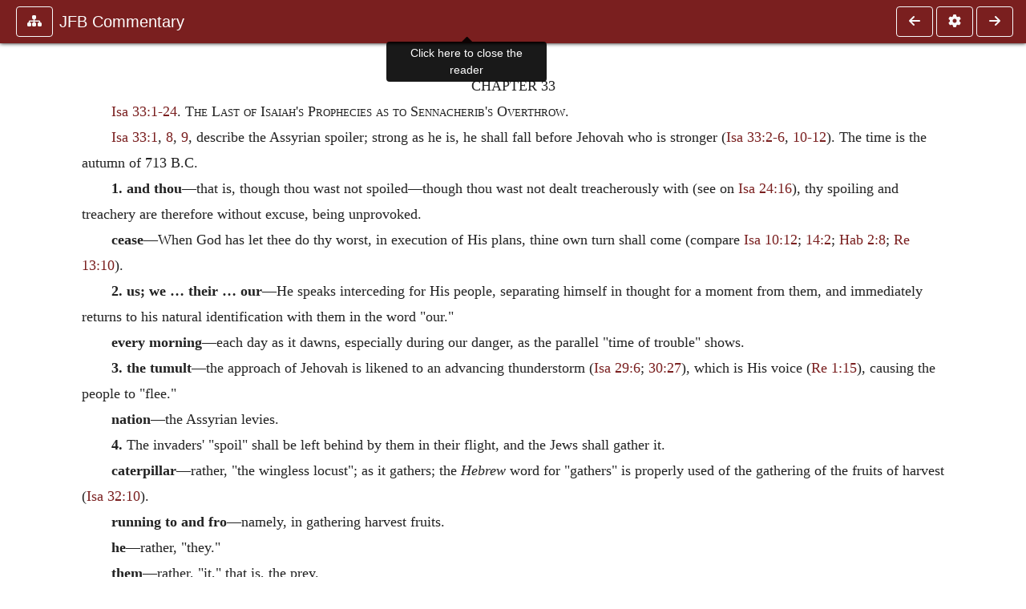

--- FILE ---
content_type: text/html; charset=UTF-8
request_url: https://ccel.org/ccel/jamieson/jfb/jfb.x.xxiii.xxxiv.html
body_size: 14196
content:
<!DOCTYPE html PUBLIC "-//W3C//DTD XHTML+RDFa 1.1//EN"
    "http://www.w3.org/MarkUp/DTD/xhtml-rdfa-2.dtd">
<html xmlns=   "http://www.w3.org/1999/xhtml"
      lang=    "en"
      xml:lang="en"
      xmlns:dc="http://purl.org/dc/terms/">
    <head>
        <meta http-equiv="Content-Type" content="text/html; charset=utf-8" />
        <meta name='uid'       value='0' />
        <meta name='uname'     value='[not logged in]' />
        <meta name='umail'     value='[none]' />
        <meta name='isAdmin'   value='0' />
        <meta name='debug'     value='0' />
        <meta name="csrf-token" content="AYcjrXYydkFMh3t68r29E4LdwY0XoTlvWxgliok9" />
        <meta name="pageType"  value='' />
                
        <title>
           Robert Jamieson: Commentary Critical and Explanatory on the Whole Bible -
        Christian Classics Ethereal Library
</title>


<meta charset="UTF-8" />
<meta http-equiv="content-type"
    content="application/xhtml+xml; charset=utf-8" />

<meta name="viewport" content="width=device-width, initial-scale=1.0" />

<link rel="search" type="application/opensearchdescription+xml"
    title="CCEL" href="/ccelsearch.xml" />

<link rel="shortcut icon" type="image/x-icon"
    href="/img/favicon.ico" />
<link rel="apple-touch-icon"
    href="https://ccel.org/img/apple-touch-icon.png" />
<link rel="apple-touch-icon" sizes="114x114"
    href="https://ccel.org/img/apple-touch-icon@2x.png" />
<link rel="apple-touch-icon" sizes="72x72"
    href="https://ccel.org/img/apple-touch-icon_ipad.png" />
<link rel="apple-touch-icon" sizes="144x144"
    href="https://ccel.org/img/apple-touch-icon_ipad@2x.png" />




<link rel="stylesheet" type="text/css" 
    href="https://ccel.org/css/popup.css" />

<link rel="stylesheet" type="text/css" 
    href="https://ccel.org/css/icomoon.css" />

<link rel="stylesheet" type="text/css" 
    href="https://ccel.org/ccel/jamieson/jfb/cache/jfb.css" />

<link rel="stylesheet" type="text/css" 
    href="https://staticccel.org/fa/v6/css/all.css" />

<link rel="stylesheet" type="text/css" 
    href="https://ccel.org/css/reader.css" />

<link rel="stylesheet" type="text/css" 
    href="https://maxcdn.bootstrapcdn.com/bootstrap/4.3.1/css/bootstrap.min.css" id="bootstrap_css"/>

<link rel="stylesheet" type="text/css" 
    href="https://cdn.jsdelivr.net/gh/gitbrent/bootstrap4-toggle@3.4.0/css/bootstrap4-toggle.min.css" />

<link rel="stylesheet" type="text/css" 
    href="https://ccel.org/css/chartist.css" />

<link rel="stylesheet" type="text/css" 
    href="https://ccel.org/css/style.css" />

<link rel="stylesheet" type="text/css" 
    href="https://ccel.org/css/books.css" />

<link rel="stylesheet" type="text/css" 
    href="https://ccel.org/css/responsive.css" />

<link rel="stylesheet" type="text/css" 
    href="https://ccel.org/css/layout.css" />

<link rel="stylesheet" type="text/css" 
    href="https://ccel.org/css/layout-popup.css" />

<link rel="stylesheet" type="text/css" 
    href="https://ccel.org/css/home.css" />

<link rel="stylesheet" type="text/css" 
    href="https://ccel.org/css/page-front.css" />

<link rel="stylesheet" type="text/css" 
    href="https://ccel.org/css/readmore.css" />

<link rel="stylesheet" type="text/css" 
    href="https://staticccel.org/fa/v6/css/all.css" />

<link rel="stylesheet" type="text/css" 
    href="https://ccel.org/css/mainMenuBar.css" />

<link rel="stylesheet" type="text/css" media="only print"
    href="https://ccel.org/css/print.css" />


<script type="text/javascript">
	// UserUtils::makeJSPrefs()
	preferences = {};  // User preferences

</script>

<!-- IMMEDIATE -->

<script type="text/javascript"
	src="https://ccel.org/js/libraries/jquery-versions/jquery-2.2.4.js"></script>
<!-- IMMEDIATE -->

<script type="text/javascript"
	src="https://ccel.org/js/libraries/jquery-mobile/jquery-mobile-configuration.js"></script>
<!-- IMMEDIATE -->

<script type="text/javascript"
	src="https://ccel.org/js/libraries/jquery-mobile/jquery.mobile-1.4.5.js"></script>
<!-- IMMEDIATE -->

<script type="text/javascript"
	src="https://ccel.org/js/libraries/jquery-ui/jquery-ui.js"></script>

<!-- ccel_issue_js(), 28 items. -->

<script type="text/javascript"
	src="https://ccel.org/js/hammer.min.js"></script>


<script type="text/javascript"
	src="https://cdnjs.cloudflare.com/ajax/libs/popper.js/1.14.7/umd/popper.min.js"></script>


<script type="text/javascript"
	src="https://ccel.org/js/parallax/parallax.js"></script>


<script type="text/javascript"
	src="https://ccel.org/js/minify/ccel-book.js"></script>


<script type="text/javascript">
var page_author = "jamieson";
</script>


<script type="text/javascript">
var page_work = "jfb";
</script>


<script type="text/javascript">
var page_version = "jfb";
</script>


<script type="text/javascript">
var page_section = "x.xxiii.xxxiv";
</script>


<script type="text/javascript">
var page_uid = "0";
</script>


<script type="text/javascript"
	src="https://ccel.org/js/minify/annotations.js"></script>


<script type="text/javascript"
	src="https://maxcdn.bootstrapcdn.com/bootstrap/4.3.1/js/bootstrap.min.js"></script>


<script type="text/javascript"
	src="https://cdn.jsdelivr.net/gh/gitbrent/bootstrap4-toggle@3.4.0/js/bootstrap4-toggle.min.js"></script>


<script type="text/javascript">

          //console.log("setting jq144");
          jq144 = jQuery;
          // Setting the following breaks a lot....
          //jQuery.noConflict( true ); // Make jQuery stay out of global scope
          //$( function () { FastClick.attach(document.body) } );
        
</script>


<script type="text/javascript"
	src="https://ccel.org/js/minify/CCELStartup.js"></script>


<script type="text/javascript"
	src="https://ccel.org/js/minify/ccel-util.js"></script>


<script type="text/javascript"
	src="https://ccel.org/js/libraries/jquery.scrollTo/jquery.scrollTo-min.js"></script>


<script type="text/javascript"
	src="https://ccel.org/js/libraries/jquery.localScroll/jquery.localscroll-min.js"></script>


<script type="text/javascript"
	src="https://ccel.org/js/minify/ccel-book-shared.js"></script>


<script type="text/javascript"
	src="https://ccel.org/js/minify/home.js"></script>


<script type="text/javascript"
	src="https://ccel.org/js/minify/advanced_search.js"></script>


<script type="text/javascript"
	src="https://ccel.org/js/minify/popup.js"></script>


<script type="text/javascript"
	src="https://ccel.org/js/minify/toolbar.js"></script>


<script type="text/javascript"
	src="https://ccel.org/js/minify/xlinker.js"></script>


<script type="text/javascript"
	src="https://ccel.org/js/dev.js"></script>


<script type="text/javascript">
function initNote(t) { return true; }

</script>


<script type="text/javascript">
var annotate_url = 'https://ccel.org/annotate';
</script>


<script type="text/javascript"
	src="https://ccel.org/js/minify/drupalStuff.js"></script>


<script type="text/javascript"
	src="https://ccel.org/js/FastClick.min.js"></script>


<script src="https://www.google.com/recaptcha/api.js" async defer></script>

<script async src=
	"https://www.googletagmanager.com/gtag/js?id=UA-609536-1">
</script>
<!-- Global site tag (gtag.js) - Google Analytics -->
<script async src="https://www.googletagmanager.com/gtag/js?id=G-N8CECQX6CR"></script>
<script>
  window.dataLayer = window.dataLayer || [];
  function gtag(){dataLayer.push(arguments);}
  gtag('js', new Date());

  gtag('config', 'G-N8CECQX6CR');
</script>
<script>
	window.dataLayer = window.dataLayer || [];
	function gtag()
	{
		dataLayer.push( arguments );
	}
	gtag( 'js', new Date() );
	gtag( 'config', 'UA-609536-1' );
</script>
<script type="text/javascript">
    $(function()
    {
        if ($.fn.superfish !== undefined)
        {
            $('#nav-top > ul').superfish({ dropShadows: false });
            /* Disable the CSS :hover-based menu */
            $('body').removeClass('no-superfish');
        }

        
        /* unhide elements requiring JS to run. */
        $('.noscript-hide').removeClass('noscript-hide');
    });   
</script>

<script type="text/javascript">
    /*alert("Doing ajaxSetup: " +
            $('meta[name="csrf-token"]').attr('content')); */
    setTimeout( function() {
	        $.ajaxSetup({
	        headers: {
	            'X-CSRF-TOKEN': $('meta[name="csrf-token"]').attr('content')
	        }});
        }, 1000 );
</script>

    </head>

    <body class=" body " onload="javascript:CCELStartup();">
        <div id="fatness">
            <div id="main-content">
                                <div id="main" role="main" class="container pl-3 pr-3">
                    
                    <div id="content">
                        
                        
                        
                            <a id="book_section_id" name="x.xxiii.xxxiv"></a>
    <div id="book-section" class="contentSection">

        <div class="collapse overflow-auto" id="reader-toc"><form action="/search" accept-charset="UTF-8" method="get" id="ccelmod-book-menu-searchbox">
    <input type="hidden" name="authorID[]" id="edit-authorID" value="jamieson"/>
    <input type="hidden" name="workID[]" id="edit-workID" value="jfb"/>
    <input type="hidden" name="versionID[]" id="edit-versionID" value="jfb"/>
    <input type="hidden" name="highlight" id="edit-highlight" value="1"/>
    <div class="input-group">
        <input type="text" name="text" class="form-control outline-dark" placeholder="Search this book"
            aria-label="search within this book" aria-describedby="button-addon2"/>
        <div class="input-group-append">
            <button class="btn btn-outline-dark btn-dark text-white" type="submit" id="button-addon2"><i class="fas fa-search"></i></button>
        </div>
    </div>
</form>
<h2 class="text-muted mt-3">Contents</h2>
<div id="navbar-popup-loading"><em>loading…</em></div>
<ul class="list-group list-group-flush">
    <div id="navbar-popup-content"></div>
</ul>
</div>
<nav class="navbar bg-ccel-red navbar-dark fixed-top">
    <div class="d-flex flex-nowrap w-100">
        <button class="book-navbar-toc btn btn-outline-light flex-grow-0 no-animate ml-1" type="button" data-toggle="collapse" data-target="#reader-toc">
            <span class="fas fa-fw fa-sitemap"></span>
        </button>
        <a id="nav-workTitle" class="navbar-brand flex-grow-1 text-truncate pl-2" data-toggle="tooltip"
            title="Click here to close the reader" href="https://ccel.org/ccel/jamieson/jfb/jfb.">
                JFB Commentary
        </a>
                <a href='https://ccel.org/ccel/jamieson/jfb/jfb.x.xxiii.xxxiii.html'>
            <button id="nav-prev-button" rel="prev" class="flex-grow-0 d-none d-md-inline-block btn btn-outline-light no-animate ml-1"
                type="button" title="Chapter 32">
                <span class="fa fa-fw fa-arrow-left"></span>
            </button>
        </a>
                <button class="book-navbar-settings btn btn-outline-light flex-grow-0 no-animate ml-1" type="button" data-toggle="collapse" data-target=".collapsible-settings">
            <span class="fa  fa-fw fa-cog"></span>
        </button>
                <a href='https://ccel.org/ccel/jamieson/jfb/jfb.x.xxiii.xxxv.html'>
            <button id="nav-next-button" rel="next" class="btn d-none d-md-inline-block btn-outline-light flex-grow-0 no-animate ml-1"
                type="button" title="Chapter 34">
                <span class="fa fa-fw fa-arrow-right"></span>
            </button>
        </a>
                </div>
    <div class="collapsible-settings w-100 collapse mt-3 pt-3 position-relative border-top">
        <div class="d-flex flex-wrap align-items-stretch">
                        <div class="pr-4 pb-4 w-sm-33 w-50 mw-xl-16 w-xl-auto flex-grow-1 flex-grow-xl-0">
               <label class="form-label text-white-75 d-block" for="reader_theme">Theme</label>
               <div class="d-flex align-items-center flex-nowrap">
                    <i class="fa fa-sun p-2 text-light"></i>
                    <input type="checkbox" id="reader_theme" class="tgl tgl-flat" 
                        data-onstyle="bg-secondary text-light" data-offstyle="bg-secondary text-light" data-style="border"
                        onchange="javacript:ccel_book_popup_theme_choose(this.checked ? 'dark' : 'light');">
                    <label class="tgl-btn" for="reader_theme" data-tgl-on="Dark" data-tgl-off="Light"></label>
                    <i class="fa fa-moon p-2 text-light"></i>
               </div>
            </div>
                        <div class="pr-4 pb-4 w-50 w-sm-33 mw-xl-16 w-xl-auto flex-grow-1 flex-grow-xl-0">
                <label class="form-label text-white-75 d-block" for="reader_font">Font</label>
                <div class="d-flex align-items-center flex-nowrap">
                    <span class="mr-2 text-light text-nowrap menu-font-serif">Aa</span>
                    <input type="checkbox" id="reader_font" class="tgl tgl-flat"
                        checked
                        onchange="javascript:ccel_book_popup_font_family_choose(this.checked ? 'sans-serif' : 'serif');">
                    <label class="tgl-btn" for="reader_font" data-tgl-on="Sans" data-tgl-off="Serif"></label>
                    <span class="ml-2 text-light text-nowrap menu-font-sans-serif">Aa</span>
                </div>
            </div>
            <div class="pr-4 pb-4 w-sm-75 w-auto flex-grow-1">
                <label class="form-label text-white-75 d-block" for="reader_text_size">Text Size</label>
                <div class="d-flex align-items-center flex-nowrap">
                    <button id="btn_font_size_decrease" class="btn btn-sm mr-2 text-light text-nowrap menu-font-small">
                        A <i class="fa fa-caret-down"></i>
                    </button>
                    <input type="range" id="reader_text_size" class="d-inline-block custom-range text-light d-inline-block"
                        min="0" max="5" step="1" value=""
                        onchange="javascript:ccel_book_popup_font_size_choose(this.value);">
                    <button id="btn_font_size_increase" class="btn btn-sm ml-2 text-light text-nowrap menu-font-large">
                        <h5>A <i class="fa fa-caret-up"></i></h5>
                    </button>
                </div>
            </div>

            <div class="pr-4 pb-4 w-sm-33 w-50 mw-xl-16 w-xl-auto flex-grow-1" id="edit-bver-popup-wrapper">
                <label class="form-label text-white-75 d-block" for="edit-bver-popup">Bible Version</label>
                <select class="form-control bg-ccel-red text-light outline-ccel-red bver-popup-ajax-chooser"
                    id="edit-bver-popup" name="bver_popup" data-style="border"
                    onchange="javascript:ccel_book_popup_choose_ie('bver', this);">
                    <option value="disable">Disable scripture popups</option>
        <option value="KJV">
        King James Version
    </option>
            <option value="ASV">
        American Standard Version
    </option>
            <option value="WEB">
        World English Bible
    </option>
                    </select>
            </div>
            
            <div class="pr-4 pb-4 w-sm-33 w-50 mw-xl-16 w-xl-auto flex-grow-1">
                <label class="form-label text-white-75 d-block" for="reader_show_footnotes">Show footnotes</label>
                <select class="form-control bg-ccel-red text-light outline-ccel-red" id="reader_show_footnotes" data-style="border"
                    onchange="javascript:ccel_book_popup_footnote_choose(this.value);">
                    <option value="hidden" >When clicked</option>
                    <option value="foot" >On the bottom</option>
                    <option value="margin" >On the side</option>
                </select>
            </div>
            <div class="pr-4 pb-4 w-50 w-sm-33 mw-xl-16 w-xl-auto d-none d-xl-block flex-grow-1 flex-grow-xl-0">
                <label class="form-label text-white-75 d-block" for="reader_font">Reader Width</label>
                <div class="d-flex align-items-center flex-nowrap">
                    <span class="mr-2 text-light text-nowrap"><i class="fa fa-expand"></i></span>
                    <input type="checkbox" id="widtha" class="tgl tgl-flat"
                        >
                    <label class="tgl-btn" for="widtha" data-tgl-on="Slim" data-tgl-off="Full"></label>
                    <span class="ml-2 text-light text-nowrap"><i class="fa fa-compress"></i></span>
                </div>
            </div>
                    </div>
   </div>
            <div id="usertagbar" class="tags hidden" data-tag-count="0">
            <ul>Tags:
            </ul>
        </div>
    </nav>
  <a href='https://ccel.org/ccel/jamieson/jfb/jfb.x.xxiii.xxxiii.html'>
      <button class="btn btn-secondary d-block d-md-none h-100 hover-show fix-left"
        type="button" title="Chapter 32">
        <span class="fa fa-fw fa-arrow-left"></span>
      </button>
  </a>
    <a href='https://ccel.org/ccel/jamieson/jfb/jfb.x.xxiii.xxxv.html'>
        <button class="btn btn-secondary d-block d-md-none h-100 hover-show fix-right"
            type="button" title="Chapter 34">
            <span class="fa fa-fw fa-arrow-right"></span>
        </button>
    </a>

        <div id="navbar-spacer" class="spacer">&nbsp;</div>

        <div id="theText"
            class="book-font-size-malleable book-font-family-malleable
                book-font-family-
                book-theme-malleable book-theme-
                book-font-size-normal
                book-reflow-mode-reflowMode"
            navigation="true"
            popup_version="NIV"
            footnote=""
            reader_width="full">
                                
                  <a xmlns="http://www.w3.org/1999/xhtml" id="book_section_id" name="x.xxiii.xxxiv"></a><table xmlns="http://www.w3.org/1999/xhtml" class="book_navbar" id="book_navbar_top"> <tbody> <tr> <td class="book_navbar_prev"><a href="jfb.x.xxiii.xxxiii.html" name="prevNav">« Prev</a></td> <td class="book_navbar_title">Chapter 33</td> <td class="book_navbar_next"><a href="jfb.x.xxiii.xxxv.html" name="nextNav">Next »</a></td> </tr> </tbody> </table> <div xmlns="http://www.w3.org/1999/xhtml" class="book-content"><a name="x.xxiii.xxxiv-p0.1"></a><p class="Center" id="x.xxiii.xxxiv-p1">CHAPTER 33</p><a name="x.xxiii.xxxiv-p1.1"></a><div class="Commentary" id="x.xxiii.xxxiv-p1.2"> <p id="x.xxiii.xxxiv-p2"><a class="scripRef" id="x.xxiii.xxxiv-p2.1" href="/ccel/bible/asv.Isa.33.html#Isa.33.1" onclick="return goBible('ot','Isa','33','1','33','24');" onmouseover="popupVerse(this, 'Isa 33:1 - 33:24')" onmouseout="leaveVerse()" name="_Isa_33_1_33_24">Isa 33:1-24</a>. <span class="sc" id="x.xxiii.xxxiv-p2.2">The Last of Isaiah's Prophecies as to Sennacherib's Overthrow.</span></p> <p id="x.xxiii.xxxiv-p3"><a class="scripRef" id="x.xxiii.xxxiv-p3.1" href="/ccel/bible/asv.Isa.33.html#Isa.33.1" onclick="return goBible('ot','Isa','33','1','33','1');" onmouseover="popupVerse(this, 'Isa 33:1 - 33:1')" onmouseout="leaveVerse()" name="_Isa_33_1_0_0">Isa 33:1</a>, <a class="scripRef" id="x.xxiii.xxxiv-p3.2" href="/ccel/bible/asv.Isa.33.html#Isa.33.8" onclick="return goBible('ot','Isa','33','8','33','8');" onmouseover="popupVerse(this, 'Isa 33:8 - 33:8')" onmouseout="leaveVerse()" name="_Isa_33_8_0_0">8</a>, <a class="scripRef" id="x.xxiii.xxxiv-p3.3" href="/ccel/bible/asv.Isa.33.html#Isa.33.9" onclick="return goBible('ot','Isa','33','9','33','9');" onmouseover="popupVerse(this, 'Isa 33:9 - 33:9')" onmouseout="leaveVerse()" name="_Isa_33_9_0_0">9</a>, describe the Assyrian spoiler; strong as he is, he shall fall before Jehovah who is stronger (<a class="scripRef" id="x.xxiii.xxxiv-p3.4" href="/ccel/bible/asv.Isa.33.html#Isa.33.2" onclick="return goBible('ot','Isa','33','2','33','6');" onmouseover="popupVerse(this, 'Isa 33:2 - 33:6')" onmouseout="leaveVerse()" name="_Isa_33_2_33_6">Isa 33:2-6</a>, <a class="scripRef" id="x.xxiii.xxxiv-p3.5" href="/ccel/bible/asv.Isa.33.html#Isa.33.10" onclick="return goBible('ot','Isa','33','10','33','12');" onmouseover="popupVerse(this, 'Isa 33:10 - 33:12')" onmouseout="leaveVerse()" name="_Isa_33_10_33_12">10-12</a>). The time is the autumn of 713 <span class="sc" id="x.xxiii.xxxiv-p3.6">B.C.</span></p> <p id="x.xxiii.xxxiv-p4"><b>1. and thou</b>—that is, though thou wast not spoiled—though thou wast not dealt treacherously with (see on <a class="scripRef" id="x.xxiii.xxxiv-p4.1" href="/ccel/bible/asv.Isa.24.html#Isa.24.16" onclick="return goBible('ot','Isa','24','16','24','16');" onmouseover="popupVerse(this, 'Isa 24:16 - 24:16')" onmouseout="leaveVerse()" name="_Isa_24_16_0_0">Isa 24:16</a>), thy spoiling and treachery are therefore without excuse, being unprovoked. </p> <p id="x.xxiii.xxxiv-p5"><b>cease</b>—When God has let thee do thy worst, in execution of His plans, thine own turn shall come (compare <a class="scripRef" id="x.xxiii.xxxiv-p5.1" href="/ccel/bible/asv.Isa.10.html#Isa.10.12" onclick="return goBible('ot','Isa','10','12','10','12');" onmouseover="popupVerse(this, 'Isa 10:12 - 10:12')" onmouseout="leaveVerse()" name="_Isa_10_12_0_0">Isa 10:12</a>; <a class="scripRef" id="x.xxiii.xxxiv-p5.2" href="/ccel/bible/asv.Isa.14.html#Isa.14.2" onclick="return goBible('ot','Isa','14','2','14','2');" onmouseover="popupVerse(this, 'Isa 14:2 - 14:2')" onmouseout="leaveVerse()" name="_Isa_14_2_0_0">14:2</a>; <a class="scripRef" id="x.xxiii.xxxiv-p5.3" href="/ccel/bible/asv.Hab.2.html#Hab.2.8" onclick="return goBible('ot','Hab','2','8','2','8');" onmouseover="popupVerse(this, 'Hab 2:8 - 2:8')" onmouseout="leaveVerse()" name="_Hab_2_8_0_0">Hab 2:8</a>; <a class="scripRef" id="x.xxiii.xxxiv-p5.4" href="/ccel/bible/asv.Rev.13.html#Rev.13.10" onclick="return goBible('nt','Rev','13','10','13','10');" onmouseover="popupVerse(this, 'Rev 13:10 - 13:10')" onmouseout="leaveVerse()" name="_Rev_13_10_0_0">Re 13:10</a>). </p> <a name="x.xxiii.xxxiv-p5.5"></a> </div> <div class="Commentary" id="x.xxiii.xxxiv-p5.6"> <p id="x.xxiii.xxxiv-p6"><b>2. us; we … their … our</b>—He speaks interceding for His people, separating himself in thought for a moment from them, and immediately returns to his natural identification with them in the word "our." </p> <p id="x.xxiii.xxxiv-p7"><b>every morning</b>—each day as it dawns, especially during our danger, as the parallel "time of trouble" shows. </p> <a name="x.xxiii.xxxiv-p7.1"></a> </div> <div class="Commentary" id="x.xxiii.xxxiv-p7.2"> <p id="x.xxiii.xxxiv-p8"><b>3. the tumult</b>—the approach of Jehovah is likened to an advancing thunderstorm (<a class="scripRef" id="x.xxiii.xxxiv-p8.1" href="/ccel/bible/asv.Isa.29.html#Isa.29.6" onclick="return goBible('ot','Isa','29','6','29','6');" onmouseover="popupVerse(this, 'Isa 29:6 - 29:6')" onmouseout="leaveVerse()" name="_Isa_29_6_0_0">Isa 29:6</a>; <a class="scripRef" id="x.xxiii.xxxiv-p8.2" href="/ccel/bible/asv.Isa.30.html#Isa.30.27" onclick="return goBible('ot','Isa','30','27','30','27');" onmouseover="popupVerse(this, 'Isa 30:27 - 30:27')" onmouseout="leaveVerse()" name="_Isa_30_27_0_0">30:27</a>), which is His voice (<a class="scripRef" id="x.xxiii.xxxiv-p8.3" href="/ccel/bible/asv.Rev.1.html#Rev.1.15" onclick="return goBible('nt','Rev','1','15','1','15');" onmouseover="popupVerse(this, 'Rev 1:15 - 1:15')" onmouseout="leaveVerse()" name="_Rev_1_15_0_0">Re 1:15</a>), causing the people to "flee." </p> <p id="x.xxiii.xxxiv-p9"><b>nation</b>—the Assyrian levies. </p> <a name="x.xxiii.xxxiv-p9.1"></a> </div> <div class="Commentary" id="x.xxiii.xxxiv-p9.2"> <p id="x.xxiii.xxxiv-p10"><b>4.</b> The invaders' "spoil" shall be left behind by them in their flight, and the Jews shall gather it. </p> <p id="x.xxiii.xxxiv-p11"><b>caterpillar</b>—rather, "the wingless locust"; as it gathers; the <i>Hebrew</i> word for "gathers" is properly used of the gathering of the fruits of harvest (<a class="scripRef" id="x.xxiii.xxxiv-p11.1" href="/ccel/bible/asv.Isa.32.html#Isa.32.10" onclick="return goBible('ot','Isa','32','10','32','10');" onmouseover="popupVerse(this, 'Isa 32:10 - 32:10')" onmouseout="leaveVerse()" name="_Isa_32_10_0_0">Isa 32:10</a>). </p> <p id="x.xxiii.xxxiv-p12"><b>running to and fro</b>—namely, in gathering harvest fruits. </p> <p id="x.xxiii.xxxiv-p13"><b>he</b>—rather, "they." </p> <p id="x.xxiii.xxxiv-p14"><b>them</b>—rather, "it," that is, the prey. </p> <a name="x.xxiii.xxxiv-p14.1"></a> </div> <div class="Commentary" id="x.xxiii.xxxiv-p14.2"> <a name="x.xxiii.xxxiv-p14.3"></a> </div> <div class="Commentary" id="x.xxiii.xxxiv-p14.4"> <p id="x.xxiii.xxxiv-p15"><b>6. wisdom</b>—sacred; that is, piety. </p> <p id="x.xxiii.xxxiv-p16"><b>thy</b>—Hezekiah's; or rather, "Judea's." "His" refers to the same; such changes from the pronoun possessive of the second person to that of the third are common in <i>Hebrew</i> poetry. </p> <p id="x.xxiii.xxxiv-p17"><b>treasure</b>—Not so much material wealth as piety shall constitute the riches of the nation (<a class="scripRef" id="x.xxiii.xxxiv-p17.1" href="/ccel/bible/asv.Prov.10.html#Prov.10.22" onclick="return goBible('ot','Prov','10','22','10','22');" onmouseover="popupVerse(this, 'Prov 10:22 - 10:22')" onmouseout="leaveVerse()" name="_Prov_10_22_0_0">Pr 10:22</a>; <a class="scripRef" id="x.xxiii.xxxiv-p17.2" href="/ccel/bible/asv.Prov.15.html#Prov.15.16" onclick="return goBible('ot','Prov','15','16','15','16');" onmouseover="popupVerse(this, 'Prov 15:16 - 15:16')" onmouseout="leaveVerse()" name="_Prov_15_16_0_0">15:16</a>). </p> <a name="x.xxiii.xxxiv-p17.3"></a> </div> <div class="Commentary" id="x.xxiii.xxxiv-p17.4"> <p id="x.xxiii.xxxiv-p18"><b>7-9.</b> From the vision of future glory Isaiah returns to the disastrous present; the grief of "the valiant ones" (parallel to, and identical with, "the ambassadors of peace"), men of rank, sent with presents to sue for peace, but standing "without" the enemy's camp, their suit being rejected (<a class="scripRef" id="x.xxiii.xxxiv-p18.1" href="/ccel/bible/asv.iiKgs.18.html#iiKgs.18.14" onclick="return goBible('ot','iiKgs','18','14','18','14');" onmouseover="popupVerse(this, 'iiKgs 18:14 - 18:14')" onmouseout="leaveVerse()" name="_2Kgs_18_14_0_0">2Ki 18:14</a>, <a class="scripRef" id="x.xxiii.xxxiv-p18.2" href="/ccel/bible/asv.iiKgs.18.html#iiKgs.18.18" onclick="return goBible('ot','iiKgs','18','18','18','18');" onmouseover="popupVerse(this, 'iiKgs 18:18 - 18:18')" onmouseout="leaveVerse()" name="_2Kgs_18_18_0_0">18</a>, <a class="scripRef" id="x.xxiii.xxxiv-p18.3" href="/ccel/bible/asv.iiKgs.18.html#iiKgs.18.37" onclick="return goBible('ot','iiKgs','18','37','18','37');" onmouseover="popupVerse(this, 'iiKgs 18:37 - 18:37')" onmouseout="leaveVerse()" name="_2Kgs_18_37_0_0">37</a>). The highways deserted through fear, the cities insulted, the lands devastated. </p> <p id="x.xxiii.xxxiv-p19"><b>cry</b>—(<a class="scripRef" id="x.xxiii.xxxiv-p19.1" href="/ccel/bible/asv.Isa.15.html#Isa.15.4" onclick="return goBible('ot','Isa','15','4','15','4');" onmouseover="popupVerse(this, 'Isa 15:4 - 15:4')" onmouseout="leaveVerse()" name="_Isa_15_4_0_0">Isa 15:4</a>). </p> <a name="x.xxiii.xxxiv-p19.2"></a> </div> <div class="Commentary" id="x.xxiii.xxxiv-p19.3"> <p id="x.xxiii.xxxiv-p20"><b>8. broken … covenant</b>—When Sennacherib invaded Judea, Hezekiah paid him a large sum to leave the land; Sennacherib received the money and yet sent his army against Jerusalem (<a class="scripRef" id="x.xxiii.xxxiv-p20.1" href="/ccel/bible/asv.iiKgs.18.html#iiKgs.18.14" onclick="return goBible('ot','iiKgs','18','14','18','14');" onmouseover="popupVerse(this, 'iiKgs 18:14 - 18:14')" onmouseout="leaveVerse()" name="_2Kgs_18_14_0_0">2Ki 18:14</a>, <a class="scripRef" id="x.xxiii.xxxiv-p20.2" href="/ccel/bible/asv.iiKgs.18.html#iiKgs.18.17" onclick="return goBible('ot','iiKgs','18','17','18','17');" onmouseover="popupVerse(this, 'iiKgs 18:17 - 18:17')" onmouseout="leaveVerse()" name="_2Kgs_18_17_0_0">17</a>). </p> <p id="x.xxiii.xxxiv-p21"><b>despised</b>—make slight of as unable to resist him (<a class="scripRef" id="x.xxiii.xxxiv-p21.1" href="/ccel/bible/asv.Isa.10.html#Isa.10.9" onclick="return goBible('ot','Isa','10','9','10','9');" onmouseover="popupVerse(this, 'Isa 10:9 - 10:9')" onmouseout="leaveVerse()" name="_Isa_10_9_0_0">Isa 10:9</a>; <a class="scripRef" id="x.xxiii.xxxiv-p21.2" href="/ccel/bible/asv.Isa.36.html#Isa.36.19" onclick="return goBible('ot','Isa','36','19','36','19');" onmouseover="popupVerse(this, 'Isa 36:19 - 36:19')" onmouseout="leaveVerse()" name="_Isa_36_19_0_0">36:19</a>); easily captures them. </p> <a name="x.xxiii.xxxiv-p21.3"></a> </div> <div class="Commentary" id="x.xxiii.xxxiv-p21.4"> <p id="x.xxiii.xxxiv-p22"><b>9.</b> (<a class="scripRef" id="x.xxiii.xxxiv-p22.1" href="/ccel/bible/asv.Isa.24.html#Isa.24.4" onclick="return goBible('ot','Isa','24','4','24','4');" onmouseover="popupVerse(this, 'Isa 24:4 - 24:4')" onmouseout="leaveVerse()" name="_Isa_24_4_0_0">Isa 24:4</a>). </p> <p id="x.xxiii.xxxiv-p23"><b>Lebanon</b>—personified; the allusion may be to the Assyrian cutting down its choice trees (<a class="scripRef" id="x.xxiii.xxxiv-p23.1" href="/ccel/bible/asv.Isa.14.html#Isa.14.8" onclick="return goBible('ot','Isa','14','8','14','8');" onmouseover="popupVerse(this, 'Isa 14:8 - 14:8')" onmouseout="leaveVerse()" name="_Isa_14_8_0_0">Isa 14:8</a>; <a class="scripRef" id="x.xxiii.xxxiv-p23.2" href="/ccel/bible/asv.Isa.37.html#Isa.37.24" onclick="return goBible('ot','Isa','37','24','37','24');" onmouseover="popupVerse(this, 'Isa 37:24 - 37:24')" onmouseout="leaveVerse()" name="_Isa_37_24_0_0">37:24</a>). </p> <p id="x.xxiii.xxxiv-p24"><b>Sharon</b>—south of Carmel, along the Mediterranean, proverbial for fertility (<a class="scripRef" id="x.xxiii.xxxiv-p24.1" href="/ccel/bible/asv.Isa.35.html#Isa.35.2" onclick="return goBible('ot','Isa','35','2','35','2');" onmouseover="popupVerse(this, 'Isa 35:2 - 35:2')" onmouseout="leaveVerse()" name="_Isa_35_2_0_0">Isa 35:2</a>). </p> <p id="x.xxiii.xxxiv-p25"><b>Bashan</b>—afterwards called Batanea (<a class="scripRef" id="x.xxiii.xxxiv-p25.1" href="/ccel/bible/asv.Isa.2.html#Isa.2.13" onclick="return goBible('ot','Isa','2','13','2','13');" onmouseover="popupVerse(this, 'Isa 2:13 - 2:13')" onmouseout="leaveVerse()" name="_Isa_2_13_0_0">Isa 2:13</a>). </p> <p id="x.xxiii.xxxiv-p26"><b>fruits</b>—rather, understand "leaves"; they lie as desolate as in winter. </p> <a name="x.xxiii.xxxiv-p26.1"></a> </div> <div class="Commentary" id="x.xxiii.xxxiv-p26.2"> <p id="x.xxiii.xxxiv-p27"><b>10.</b> The sight of His people's misery arouses Jehovah; He has let the enemy go far enough. </p> <p id="x.xxiii.xxxiv-p28"><b>I</b>—emphatic; God Himself will do what man could not. </p> <a name="x.xxiii.xxxiv-p28.1"></a> </div> <div class="Commentary" id="x.xxiii.xxxiv-p28.2"> <p id="x.xxiii.xxxiv-p29"><b>11. Ye</b>—the enemy. </p> <p id="x.xxiii.xxxiv-p30"><b>conceive chaff</b>—(<a class="scripRef" id="x.xxiii.xxxiv-p30.1" href="/ccel/bible/asv.Isa.26.html#Isa.26.18" onclick="return goBible('ot','Isa','26','18','26','18');" onmouseover="popupVerse(this, 'Isa 26:18 - 26:18')" onmouseout="leaveVerse()" name="_Isa_26_18_0_0">Isa 26:18</a>; <a class="scripRef" id="x.xxiii.xxxiv-p30.2" href="/ccel/bible/asv.Isa.59.html#Isa.59.4" onclick="return goBible('ot','Isa','59','4','59','4');" onmouseover="popupVerse(this, 'Isa 59:4 - 59:4')" onmouseout="leaveVerse()" name="_Isa_59_4_0_0">59:4</a>). </p> <p id="x.xxiii.xxxiv-p31"><b>your breath</b>—rather, <i>your own spirit</i> of anger and ambition [<span class="sc" id="x.xxiii.xxxiv-p31.1">Maurer</span>], (<a class="scripRef" id="x.xxiii.xxxiv-p31.2" href="/ccel/bible/asv.Isa.30.html#Isa.30.28" onclick="return goBible('ot','Isa','30','28','30','28');" onmouseover="popupVerse(this, 'Isa 30:28 - 30:28')" onmouseout="leaveVerse()" name="_Isa_30_28_0_0">Isa 30:28</a>). </p> <a name="x.xxiii.xxxiv-p31.3"></a> </div> <div class="Commentary" id="x.xxiii.xxxiv-p31.4"> <p id="x.xxiii.xxxiv-p32"><b>12.</b> (<a class="scripRef" id="x.xxiii.xxxiv-p32.1" href="/ccel/bible/asv.Isa.9.html#Isa.9.19" onclick="return goBible('ot','Isa','9','19','9','19');" onmouseover="popupVerse(this, 'Isa 9:19 - 9:19')" onmouseout="leaveVerse()" name="_Isa_9_19_0_0">Isa 9:19</a>; <a class="scripRef" id="x.xxiii.xxxiv-p32.2" href="/ccel/bible/asv.Amos.2.html#Amos.2.1" onclick="return goBible('ot','Amos','2','1','2','1');" onmouseover="popupVerse(this, 'Amos 2:1 - 2:1')" onmouseout="leaveVerse()" name="_Amos_2_1_0_0">Am 2:1</a>). Perhaps alluding to their being about to be burnt on the funeral pyre (<a class="scripRef" id="x.xxiii.xxxiv-p32.3" href="/ccel/bible/asv.Isa.30.html#Isa.30.33" onclick="return goBible('ot','Isa','30','33','30','33');" onmouseover="popupVerse(this, 'Isa 30:33 - 30:33')" onmouseout="leaveVerse()" name="_Isa_30_33_0_0">Isa 30:33</a>). </p> <p id="x.xxiii.xxxiv-p33"><b>thorns</b>—the wicked (<a class="scripRef" id="x.xxiii.xxxiv-p33.1" href="/ccel/bible/asv.iiSam.23.html#iiSam.23.6" onclick="return goBible('ot','iiSam','23','6','23','6');" onmouseover="popupVerse(this, 'iiSam 23:6 - 23:6')" onmouseout="leaveVerse()" name="_2Sam_23_6_0_0">2Sa 23:6</a>, <a class="scripRef" id="x.xxiii.xxxiv-p33.2" href="/ccel/bible/asv.iiSam.23.html#iiSam.23.7" onclick="return goBible('ot','iiSam','23','7','23','7');" onmouseover="popupVerse(this, 'iiSam 23:7 - 23:7')" onmouseout="leaveVerse()" name="_2Sam_23_7_0_0">7</a>). </p> <a name="x.xxiii.xxxiv-p33.3"></a> </div> <div class="Commentary" id="x.xxiii.xxxiv-p33.4"> <p id="x.xxiii.xxxiv-p34"><b>13. far off</b>—distant nations. </p> <p id="x.xxiii.xxxiv-p35"><b>near</b>—the Jews and adjoining peoples (<a class="scripRef" id="x.xxiii.xxxiv-p35.1" href="/ccel/bible/asv.Isa.49.html#Isa.49.1" onclick="return goBible('ot','Isa','49','1','49','1');" onmouseover="popupVerse(this, 'Isa 49:1 - 49:1')" onmouseout="leaveVerse()" name="_Isa_49_1_0_0">Isa 49:1</a>). </p> <a name="x.xxiii.xxxiv-p35.2"></a> </div> <div class="Commentary" id="x.xxiii.xxxiv-p35.3"> <p id="x.xxiii.xxxiv-p36"><b>14. sinners in Zion</b>—false professors of religion among the elect people (<a class="scripRef" id="x.xxiii.xxxiv-p36.1" href="/ccel/bible/asv.Matt.22.html#Matt.22.12" onclick="return goBible('nt','Matt','22','12','22','12');" onmouseover="popupVerse(this, 'Matt 22:12 - 22:12')" onmouseout="leaveVerse()" name="_Matt_22_12_0_0">Mt 22:12</a>). </p> <p id="x.xxiii.xxxiv-p37"><b>hypocrites</b>—rather, "the profane"; "the abandoned" [<span class="sc" id="x.xxiii.xxxiv-p37.1">Horsley</span>]. </p> <p id="x.xxiii.xxxiv-p38"><b>who,</b> &amp;c.—If Jehovah's wrath could thus consume such a host in one night, who could abide it, if continued for ever (<a class="scripRef" id="x.xxiii.xxxiv-p38.1" href="/ccel/bible/asv.Mark.9.html#Mark.9.46" onclick="return goBible('nt','Mark','9','46','9','48');" onmouseover="popupVerse(this, 'Mark 9:46 - 9:48')" onmouseout="leaveVerse()" name="_Mark_9_46_9_48">Mr 9:46-48</a>)? Fire is a common image for the divine judgments (<a class="scripRef" id="x.xxiii.xxxiv-p38.2" href="/ccel/bible/asv.Isa.29.html#Isa.29.6" onclick="return goBible('ot','Isa','29','6','29','6');" onmouseover="popupVerse(this, 'Isa 29:6 - 29:6')" onmouseout="leaveVerse()" name="_Isa_29_6_0_0">Isa 29:6</a>; <a class="scripRef" id="x.xxiii.xxxiv-p38.3" href="/ccel/bible/asv.Isa.30.html#Isa.30.30" onclick="return goBible('ot','Isa','30','30','30','30');" onmouseover="popupVerse(this, 'Isa 30:30 - 30:30')" onmouseout="leaveVerse()" name="_Isa_30_30_0_0">30:30</a>). </p> <p id="x.xxiii.xxxiv-p39"><b>among us</b>—If such awful judgments have fallen on those who knew not the true God, how infinitely worse shall fall on <i>us</i> who, amid religious privileges and profession, sin against God, (<a class="scripRef" id="x.xxiii.xxxiv-p39.1" href="/ccel/bible/asv.Luke.12.html#Luke.12.47" onclick="return goBible('nt','Luke','12','47','12','47');" onmouseover="popupVerse(this, 'Luke 12:47 - 12:47')" onmouseout="leaveVerse()" name="_Luke_12_47_0_0">Lu 12:47</a>, <a class="scripRef" id="x.xxiii.xxxiv-p39.2" href="/ccel/bible/asv.Luke.12.html#Luke.12.48" onclick="return goBible('nt','Luke','12','48','12','48');" onmouseover="popupVerse(this, 'Luke 12:48 - 12:48')" onmouseout="leaveVerse()" name="_Luke_12_48_0_0">48</a>; <a class="scripRef" id="x.xxiii.xxxiv-p39.3" href="/ccel/bible/asv.Jas.4.html#Jas.4.17" onclick="return goBible('nt','Jas','4','17','4','17');" onmouseover="popupVerse(this, 'Jas 4:17 - 4:17')" onmouseout="leaveVerse()" name="_Jas_4_17_0_0">Jas 4:17</a>)? </p> <a name="x.xxiii.xxxiv-p39.4"></a> </div> <div class="Commentary" id="x.xxiii.xxxiv-p39.5"> <p id="x.xxiii.xxxiv-p40"><b>15.</b> In contrast to the trembling "sinners in Zion" (<a class="scripRef" id="x.xxiii.xxxiv-p40.1" href="/ccel/bible/asv.Isa.33.html#Isa.33.14" onclick="return goBible('ot','Isa','33','14','33','14');" onmouseover="popupVerse(this, 'Isa 33:14 - 33:14')" onmouseout="leaveVerse()" name="_Isa_33_14_0_0">Isa 33:14</a>), the righteous shall be secure amid all judgments; they are described according to the Old Testament standpoint of righteousness (<a class="scripRef" id="x.xxiii.xxxiv-p40.2" href="/ccel/bible/asv.Ps.15.html#Ps.15.2" onclick="return goBible('ot','Ps','15','2','15','2');" onmouseover="popupVerse(this, 'Ps 15:2 - 15:2')" onmouseout="leaveVerse()" name="_Ps_15_2_0_0">Ps 15:2</a>; <a class="scripRef" id="x.xxiii.xxxiv-p40.3" href="/ccel/bible/asv.Ps.24.html#Ps.24.4" onclick="return goBible('ot','Ps','24','4','24','4');" onmouseover="popupVerse(this, 'Ps 24:4 - 24:4')" onmouseout="leaveVerse()" name="_Ps_24_4_0_0">24:4</a>). </p> <p id="x.xxiii.xxxiv-p41"><b>stoppeth … ears … eyes</b>—"Rejoiceth not in iniquity" (<a class="scripRef" id="x.xxiii.xxxiv-p41.1" href="/ccel/bible/asv.iCor.13.html#iCor.13.6" onclick="return goBible('nt','iCor','13','6','13','6');" onmouseover="popupVerse(this, 'iCor 13:6 - 13:6')" onmouseout="leaveVerse()" name="_1Cor_13_6_0_0">1Co 13:6</a>; contrast <a class="scripRef" id="x.xxiii.xxxiv-p41.2" href="/ccel/bible/asv.Isa.29.html#Isa.29.20" onclick="return goBible('ot','Isa','29','20','29','20');" onmouseover="popupVerse(this, 'Isa 29:20 - 29:20')" onmouseout="leaveVerse()" name="_Isa_29_20_0_0">Isa 29:20</a>; <a class="scripRef" id="x.xxiii.xxxiv-p41.3" href="/ccel/bible/asv.Ps.10.html#Ps.10.3" onclick="return goBible('ot','Ps','10','3','10','3');" onmouseover="popupVerse(this, 'Ps 10:3 - 10:3')" onmouseout="leaveVerse()" name="_Ps_10_3_0_0">Ps 10:3</a>; <a class="scripRef" id="x.xxiii.xxxiv-p41.4" href="/ccel/bible/asv.Rom.1.html#Rom.1.32" onclick="return goBible('nt','Rom','1','32','1','32');" onmouseover="popupVerse(this, 'Rom 1:32 - 1:32')" onmouseout="leaveVerse()" name="_Rom_1_32_0_0">Ro 1:32</a>). The senses are avenues for the entrance of sin (<a class="scripRef" id="x.xxiii.xxxiv-p41.5" href="/ccel/bible/asv.Ps.119.html#Ps.119.37" onclick="return goBible('ot','Ps','119','37','119','37');" onmouseover="popupVerse(this, 'Ps 119:37 - 119:37')" onmouseout="leaveVerse()" name="_Ps_119_37_0_0">Ps 119:37</a>). </p> <a name="x.xxiii.xxxiv-p41.6"></a> </div> <div class="Commentary" id="x.xxiii.xxxiv-p41.7"> <p id="x.xxiii.xxxiv-p42"><b>16. on high</b>—heights inaccessible to the foe (<a class="scripRef" id="x.xxiii.xxxiv-p42.1" href="/ccel/bible/asv.Isa.26.html#Isa.26.1" onclick="return goBible('ot','Isa','26','1','26','1');" onmouseover="popupVerse(this, 'Isa 26:1 - 26:1')" onmouseout="leaveVerse()" name="_Isa_26_1_0_0">Isa 26:1</a>). </p> <p id="x.xxiii.xxxiv-p43"><b>bread … waters</b>—image from the expected siege by Sennacherib; however besieged by trials without, the godly shall have literal and spiritual food, as God sees good for them (<a class="scripRef" id="x.xxiii.xxxiv-p43.1" href="/ccel/bible/asv.Isa.41.html#Isa.41.17" onclick="return goBible('ot','Isa','41','17','41','17');" onmouseover="popupVerse(this, 'Isa 41:17 - 41:17')" onmouseout="leaveVerse()" name="_Isa_41_17_0_0">Isa 41:17</a>; <a class="scripRef" id="x.xxiii.xxxiv-p43.2" href="/ccel/bible/asv.Ps.37.html#Ps.37.25" onclick="return goBible('ot','Ps','37','25','37','25');" onmouseover="popupVerse(this, 'Ps 37:25 - 37:25')" onmouseout="leaveVerse()" name="_Ps_37_25_0_0">Ps 37:25</a>; <a class="scripRef" id="x.xxiii.xxxiv-p43.3" href="/ccel/bible/asv.Ps.34.html#Ps.34.10" onclick="return goBible('ot','Ps','34','10','34','10');" onmouseover="popupVerse(this, 'Ps 34:10 - 34:10')" onmouseout="leaveVerse()" name="_Ps_34_10_0_0">34:10</a>; <a class="scripRef" id="x.xxiii.xxxiv-p43.4" href="/ccel/bible/asv.Ps.132.html#Ps.132.15" onclick="return goBible('ot','Ps','132','15','132','15');" onmouseover="popupVerse(this, 'Ps 132:15 - 132:15')" onmouseout="leaveVerse()" name="_Ps_132_15_0_0">132:15</a>). </p> <a name="x.xxiii.xxxiv-p43.5"></a> </div> <div class="Commentary" id="x.xxiii.xxxiv-p43.6"> <p id="x.xxiii.xxxiv-p44"><b>17. Thine</b>—the saints'. </p> <p id="x.xxiii.xxxiv-p45"><b>king in … beauty</b>—not as now, Hezekiah in sackcloth, oppressed by the enemy, but King Messiah (<a class="scripRef" id="x.xxiii.xxxiv-p45.1" href="/ccel/bible/asv.Isa.32.html#Isa.32.1" onclick="return goBible('ot','Isa','32','1','32','1');" onmouseover="popupVerse(this, 'Isa 32:1 - 32:1')" onmouseout="leaveVerse()" name="_Isa_32_1_0_0">Isa 32:1</a>) "in His beauty" (<a class="scripRef" id="x.xxiii.xxxiv-p45.2" href="/ccel/bible/asv.Song.5.html#Song.5.10" onclick="return goBible('ot','Song','5','10','5','10');" onmouseover="popupVerse(this, 'Song 5:10 - 5:10')" onmouseout="leaveVerse()" name="_Song_5_10_0_0">So 5:10</a>, <a class="scripRef" id="x.xxiii.xxxiv-p45.3" href="/ccel/bible/asv.Song.5.html#Song.5.16" onclick="return goBible('ot','Song','5','16','5','16');" onmouseover="popupVerse(this, 'Song 5:16 - 5:16')" onmouseout="leaveVerse()" name="_Song_5_16_0_0">16</a>; <a class="scripRef" id="x.xxiii.xxxiv-p45.4" href="/ccel/bible/asv.Rev.4.html#Rev.4.3" onclick="return goBible('nt','Rev','4','3','4','3');" onmouseover="popupVerse(this, 'Rev 4:3 - 4:3')" onmouseout="leaveVerse()" name="_Rev_4_3_0_0">Re 4:3</a>). </p> <p id="x.xxiii.xxxiv-p46"><b>land … very far off</b>—rather, "the land in its remotest extent" (no longer pent up as Hezekiah was with the siege); see <i>Margin.</i> For Jerusalem is made the scene of the king's glory (<a class="scripRef" id="x.xxiii.xxxiv-p46.1" href="/ccel/bible/asv.Isa.33.html#Isa.33.20" onclick="return goBible('ot','Isa','33','20','33','20');" onmouseover="popupVerse(this, 'Isa 33:20 - 33:20')" onmouseout="leaveVerse()" name="_Isa_33_20_0_0">Isa 33:20</a>, &amp;c.), and it could not be said to be "very far off," unless the far-off land be <i>heaven,</i> the Jerusalem above, which is to follow the <i>earthly</i> reign of Messiah at literal Jerusalem (<a class="scripRef" id="x.xxiii.xxxiv-p46.2" href="/ccel/bible/asv.Isa.65.html#Isa.65.17" onclick="return goBible('ot','Isa','65','17','65','19');" onmouseover="popupVerse(this, 'Isa 65:17 - 65:19')" onmouseout="leaveVerse()" name="_Isa_65_17_65_19">Isa 65:17-19</a>; <a class="scripRef" id="x.xxiii.xxxiv-p46.3" href="/ccel/bible/asv.Jer.3.html#Jer.3.17" onclick="return goBible('ot','Jer','3','17','3','17');" onmouseover="popupVerse(this, 'Jer 3:17 - 3:17')" onmouseout="leaveVerse()" name="_Jer_3_17_0_0">Jer 3:17</a>; <a class="scripRef" id="x.xxiii.xxxiv-p46.4" href="/ccel/bible/asv.Rev.21.html#Rev.21.1" onclick="return goBible('nt','Rev','21','1','21','1');" onmouseover="popupVerse(this, 'Rev 21:1 - 21:1')" onmouseout="leaveVerse()" name="_Rev_21_1_0_0">Re 21:1</a>, <a class="scripRef" id="x.xxiii.xxxiv-p46.5" href="/ccel/bible/asv.Rev.21.html#Rev.21.2" onclick="return goBible('nt','Rev','21','2','21','2');" onmouseover="popupVerse(this, 'Rev 21:2 - 21:2')" onmouseout="leaveVerse()" name="_Rev_21_2_0_0">2</a>, <a class="scripRef" id="x.xxiii.xxxiv-p46.6" href="/ccel/bible/asv.Rev.21.html#Rev.21.10" onclick="return goBible('nt','Rev','21','10','21','10');" onmouseover="popupVerse(this, 'Rev 21:10 - 21:10')" onmouseout="leaveVerse()" name="_Rev_21_10_0_0">10</a>). </p> <a name="x.xxiii.xxxiv-p46.7"></a> </div> <div class="Commentary" id="x.xxiii.xxxiv-p46.8"> <p id="x.xxiii.xxxiv-p47"><b>18. meditate</b>—on the "terror" caused by the enemy, but now past. </p> <p id="x.xxiii.xxxiv-p48"><b>where,</b> &amp;c.—the language of the Jews exulting over their escape from danger. </p> <p id="x.xxiii.xxxiv-p49"><b>scribe</b>—who enrolled the army [<span class="sc" id="x.xxiii.xxxiv-p49.1">Maurer</span>]; or, who prescribed the tribute to be paid [<span class="sc" id="x.xxiii.xxxiv-p49.2">Rosenmuller</span>]; or, who kept an account of the spoil. "The principal scribe of the host" (<a class="scripRef" id="x.xxiii.xxxiv-p49.3" href="/ccel/bible/asv.iiKgs.25.html#iiKgs.25.19" onclick="return goBible('ot','iiKgs','25','19','25','19');" onmouseover="popupVerse(this, 'iiKgs 25:19 - 25:19')" onmouseout="leaveVerse()" name="_2Kgs_25_19_0_0">2Ki 25:19</a>; <a class="scripRef" id="x.xxiii.xxxiv-p49.4" href="/ccel/bible/asv.Jer.52.html#Jer.52.25" onclick="return goBible('ot','Jer','52','25','52','25');" onmouseover="popupVerse(this, 'Jer 52:25 - 52:25')" onmouseout="leaveVerse()" name="_Jer_52_25_0_0">Jer 52:25</a>). The Assyrian records are free from the exaggerations of Egyptian records. Two scribes are seen in every Assyrian bas-relief, writing down the various objects brought to them, the heads of the slain, prisoners, cattle, sheep, &amp;c. </p> <p id="x.xxiii.xxxiv-p50"><b>receiver</b>—"weigher," <i>Margin.</i> <span class="sc" id="x.xxiii.xxxiv-p50.1">Layard</span> mentions, among the Assyrian inscriptions, "a pair a scales for weighing the spoils." </p> <p id="x.xxiii.xxxiv-p51"><b>counted … towers</b>—he whose duty it was to reconnoitre and report the strength of the city to be besieged. </p> <a name="x.xxiii.xxxiv-p51.1"></a> </div> <div class="Commentary" id="x.xxiii.xxxiv-p51.2"> <p id="x.xxiii.xxxiv-p52"><b>19. fierce people</b>—The Assyrians shall not be allowed to enter Jerusalem (<a class="scripRef" id="x.xxiii.xxxiv-p52.1" href="/ccel/bible/asv.iiKgs.19.html#iiKgs.19.32" onclick="return goBible('ot','iiKgs','19','32','19','32');" onmouseover="popupVerse(this, 'iiKgs 19:32 - 19:32')" onmouseout="leaveVerse()" name="_2Kgs_19_32_0_0">2Ki 19:32</a>). Or, thou shalt not any longer see fierce enemies threatening thee as previously; such as the Assyrians, Romans, and the last Antichristian host that is yet to assail Jerusalem (<a class="scripRef" id="x.xxiii.xxxiv-p52.2" href="/ccel/bible/asv.Deut.28.html#Deut.28.49" onclick="return goBible('ot','Deut','28','49','28','49');" onmouseover="popupVerse(this, 'Deut 28:49 - 28:49')" onmouseout="leaveVerse()" name="_Deut_28_49_0_0">De 28:49</a>, <a class="scripRef" id="x.xxiii.xxxiv-p52.3" href="/ccel/bible/asv.Deut.28.html#Deut.28.50" onclick="return goBible('ot','Deut','28','50','28','50');" onmouseover="popupVerse(this, 'Deut 28:50 - 28:50')" onmouseout="leaveVerse()" name="_Deut_28_50_0_0">50</a>; <a class="scripRef" id="x.xxiii.xxxiv-p52.4" href="/ccel/bible/asv.Jer.5.html#Jer.5.15" onclick="return goBible('ot','Jer','5','15','5','15');" onmouseover="popupVerse(this, 'Jer 5:15 - 5:15')" onmouseout="leaveVerse()" name="_Jer_5_15_0_0">Jer 5:15</a>; <a class="scripRef" id="x.xxiii.xxxiv-p52.5" href="/ccel/bible/asv.Zech.14.html#Zech.14.2" onclick="return goBible('ot','Zech','14','2','14','2');" onmouseover="popupVerse(this, 'Zech 14:2 - 14:2')" onmouseout="leaveVerse()" name="_Zech_14_2_0_0">Zec 14:2</a>). </p> <p id="x.xxiii.xxxiv-p53"><b>stammering</b>—barbarous; so "deeper," &amp;c., that is, unintelligible. The Assyrian tongue differed only in dialect from the <i>Hebrew,</i> but in the Assyrian levies were many of non-Semitic race and language, as the Medes, Elamites, &amp;c. (see on <a class="scripRef" id="x.xxiii.xxxiv-p53.1" href="/ccel/bible/asv.Isa.28.html#Isa.28.11" onclick="return goBible('ot','Isa','28','11','28','11');" onmouseover="popupVerse(this, 'Isa 28:11 - 28:11')" onmouseout="leaveVerse()" name="_Isa_28_11_0_0">Isa 28:11</a>). </p> <a name="x.xxiii.xxxiv-p53.2"></a> </div> <div class="Commentary" id="x.xxiii.xxxiv-p53.3"> <p id="x.xxiii.xxxiv-p54"><b>20. solemnities</b>—solemn assemblies at the great feasts (see on <a class="scripRef" id="x.xxiii.xxxiv-p54.1" href="/ccel/bible/asv.Isa.30.html#Isa.30.29" onclick="return goBible('ot','Isa','30','29','30','29');" onmouseover="popupVerse(this, 'Isa 30:29 - 30:29')" onmouseout="leaveVerse()" name="_Isa_30_29_0_0">Isa 30:29</a>; <a class="scripRef" id="x.xxiii.xxxiv-p54.2" href="/ccel/bible/asv.Ps.42.html#Ps.42.4" onclick="return goBible('ot','Ps','42','4','42','4');" onmouseover="popupVerse(this, 'Ps 42:4 - 42:4')" onmouseout="leaveVerse()" name="_Ps_42_4_0_0">Ps 42:4</a>; <a class="scripRef" id="x.xxiii.xxxiv-p54.3" href="/ccel/bible/asv.Ps.48.html#Ps.48.12" onclick="return goBible('ot','Ps','48','12','48','12');" onmouseover="popupVerse(this, 'Ps 48:12 - 48:12')" onmouseout="leaveVerse()" name="_Ps_48_12_0_0">Ps 48:12</a>). </p> <p id="x.xxiii.xxxiv-p55"><b>not … taken down … removed</b>—image from captives "removed" from their land (<a class="scripRef" id="x.xxiii.xxxiv-p55.1" href="/ccel/bible/asv.Isa.36.html#Isa.36.17" onclick="return goBible('ot','Isa','36','17','36','17');" onmouseover="popupVerse(this, 'Isa 36:17 - 36:17')" onmouseout="leaveVerse()" name="_Isa_36_17_0_0">Isa 36:17</a>). There shall be no more "taking away" to an enemy's land. Or else, from nomads living in shifting tents. The saints, who sojourned once in tabernacles as pilgrims, shall have a "building of God—eternal in the heavens" (<a class="scripRef" id="x.xxiii.xxxiv-p55.2" href="/ccel/bible/asv.iiCor.5.html#iiCor.5.1" onclick="return goBible('nt','iiCor','5','1','5','1');" onmouseover="popupVerse(this, 'iiCor 5:1 - 5:1')" onmouseout="leaveVerse()" name="_2Cor_5_1_0_0">2Co 5:1</a>; <a class="scripRef" id="x.xxiii.xxxiv-p55.3" href="/ccel/bible/asv.Heb.11.html#Heb.11.9" onclick="return goBible('nt','Heb','11','9','11','9');" onmouseover="popupVerse(this, 'Heb 11:9 - 11:9')" onmouseout="leaveVerse()" name="_Heb_11_9_0_0">Heb 11:9</a>, <a class="scripRef" id="x.xxiii.xxxiv-p55.4" href="/ccel/bible/asv.Heb.11.html#Heb.11.10" onclick="return goBible('nt','Heb','11','10','11','10');" onmouseover="popupVerse(this, 'Heb 11:10 - 11:10')" onmouseout="leaveVerse()" name="_Heb_11_10_0_0">10</a>; compare <a class="scripRef" id="x.xxiii.xxxiv-p55.5" href="/ccel/bible/asv.Isa.54.html#Isa.54.2" onclick="return goBible('ot','Isa','54','2','54','2');" onmouseover="popupVerse(this, 'Isa 54:2 - 54:2')" onmouseout="leaveVerse()" name="_Isa_54_2_0_0">Isa 54:2</a>). </p> <p id="x.xxiii.xxxiv-p56"><b>stakes</b>—driven into the ground; to these the "cords" were fastened. Christ's Church shall never fall (<a class="scripRef" id="x.xxiii.xxxiv-p56.1" href="/ccel/bible/asv.Matt.16.html#Matt.16.18" onclick="return goBible('nt','Matt','16','18','16','18');" onmouseover="popupVerse(this, 'Matt 16:18 - 16:18')" onmouseout="leaveVerse()" name="_Matt_16_18_0_0">Mt 16:18</a>). So individual believers (<a class="scripRef" id="x.xxiii.xxxiv-p56.2" href="/ccel/bible/asv.Rev.3.html#Rev.3.12" onclick="return goBible('nt','Rev','3','12','3','12');" onmouseover="popupVerse(this, 'Rev 3:12 - 3:12')" onmouseout="leaveVerse()" name="_Rev_3_12_0_0">Re 3:12</a>). </p> <a name="x.xxiii.xxxiv-p56.3"></a> </div> <div class="Commentary" id="x.xxiii.xxxiv-p56.4"> <p id="x.xxiii.xxxiv-p57"><b>21. there</b>—namely, in Jerusalem. </p> <p id="x.xxiii.xxxiv-p58"><b>will be … rivers</b>—Jehovah will be as a broad river surrounding our city (compare <a class="scripRef" id="x.xxiii.xxxiv-p58.1" href="/ccel/bible/asv.Isa.19.html#Isa.19.6" onclick="return goBible('ot','Isa','19','6','19','6');" onmouseover="popupVerse(this, 'Isa 19:6 - 19:6')" onmouseout="leaveVerse()" name="_Isa_19_6_0_0">Isa 19:6</a>; <a class="scripRef" id="x.xxiii.xxxiv-p58.2" href="/ccel/bible/asv.Nah.3.html#Nah.3.8" onclick="return goBible('ot','Nah','3','8','3','8');" onmouseover="popupVerse(this, 'Nah 3:8 - 3:8')" onmouseout="leaveVerse()" name="_Nah_3_8_0_0">Na 3:8</a>), and this, too, a river of such a kind as no ship of war can pass (compare <a class="scripRef" id="x.xxiii.xxxiv-p58.3" href="/ccel/bible/asv.Isa.26.html#Isa.26.1" onclick="return goBible('ot','Isa','26','1','26','1');" onmouseover="popupVerse(this, 'Isa 26:1 - 26:1')" onmouseout="leaveVerse()" name="_Isa_26_1_0_0">Isa 26:1</a>). Jerusalem had not the advantage of a river; Jehovah will be as one to it, affording all the advantages, without any of the disadvantages of one. </p> <p id="x.xxiii.xxxiv-p59"><b>galley with oars</b>—war vessels of a long shape, and propelled by oars; merchant vessels were broader and carried sail. </p> <p id="x.xxiii.xxxiv-p60"><b>gallant</b>—same <i>Hebrew</i> word as for "glorious," previously; "mighty" will suit both places; a ship of war is meant. No "mighty vessel" will dare to pass where the "mighty Lord" stands as our defense. </p> <a name="x.xxiii.xxxiv-p60.1"></a> </div> <div class="Commentary" id="x.xxiii.xxxiv-p60.2"> <p id="x.xxiii.xxxiv-p61"><b>22. Lord</b>—thrice repeated, as often: the Trinity (<a class="scripRef" id="x.xxiii.xxxiv-p61.1" href="/ccel/bible/asv.Num.6.html#Num.6.24" onclick="return goBible('ot','Num','6','24','6','26');" onmouseover="popupVerse(this, 'Num 6:24 - 6:26')" onmouseout="leaveVerse()" name="_Num_6_24_6_26">Nu 6:24-26</a>). </p> <p id="x.xxiii.xxxiv-p62"><b>judge … lawgiver … king</b>—perfect ideal of the theocracy, to be realized under Messiah alone; the judicial, legislative, and administrative functions as king to be exercised by Him in person (<a class="scripRef" id="x.xxiii.xxxiv-p62.1" href="/ccel/bible/asv.Isa.11.html#Isa.11.4" onclick="return goBible('ot','Isa','11','4','11','4');" onmouseover="popupVerse(this, 'Isa 11:4 - 11:4')" onmouseout="leaveVerse()" name="_Isa_11_4_0_0">Isa 11:4</a>; <a class="scripRef" id="x.xxiii.xxxiv-p62.2" href="/ccel/bible/asv.Isa.32.html#Isa.32.1" onclick="return goBible('ot','Isa','32','1','32','1');" onmouseover="popupVerse(this, 'Isa 32:1 - 32:1')" onmouseout="leaveVerse()" name="_Isa_32_1_0_0">32:1</a>; <a class="scripRef" id="x.xxiii.xxxiv-p62.3" href="/ccel/bible/asv.Jas.4.html#Jas.4.12" onclick="return goBible('nt','Jas','4','12','4','12');" onmouseover="popupVerse(this, 'Jas 4:12 - 4:12')" onmouseout="leaveVerse()" name="_Jas_4_12_0_0">Jas 4:12</a>). </p> <a name="x.xxiii.xxxiv-p62.4"></a> </div> <div class="Commentary" id="x.xxiii.xxxiv-p62.5"> <p id="x.xxiii.xxxiv-p63"><b>23. tacklings</b>—Continuing the allegory in <a class="scripRef" id="x.xxiii.xxxiv-p63.1" href="/ccel/bible/asv.Isa.33.html#Isa.33.21" onclick="return goBible('ot','Isa','33','21','33','21');" onmouseover="popupVerse(this, 'Isa 33:21 - 33:21')" onmouseout="leaveVerse()" name="_Isa_33_21_0_0">Isa 33:21</a>, he compares the enemies' host to a war galley which is deprived of the tacklings or cords by which the mast is sustained and the sail is spread; and which therefore is sure to be wrecked on "the broad river" (<a class="scripRef" id="x.xxiii.xxxiv-p63.2" href="/ccel/bible/asv.Isa.33.html#Isa.33.21" onclick="return goBible('ot','Isa','33','21','33','21');" onmouseover="popupVerse(this, 'Isa 33:21 - 33:21')" onmouseout="leaveVerse()" name="_Isa_33_21_0_0">Isa 33:21</a>), and become the prey of Israel. </p> <p id="x.xxiii.xxxiv-p64"><b>they</b>—the tacklings, "hold not firm the base of the mast." </p> <p id="x.xxiii.xxxiv-p65"><b>then</b>—when the Assyrian host shall have been discomfited. Hezekiah had given Sennacherib three hundred talents of silver, and thirty of gold (<a class="scripRef" id="x.xxiii.xxxiv-p65.1" href="/ccel/bible/asv.iiKgs.18.html#iiKgs.18.14" onclick="return goBible('ot','iiKgs','18','14','18','16');" onmouseover="popupVerse(this, 'iiKgs 18:14 - 18:16')" onmouseout="leaveVerse()" name="_2Kgs_18_14_18_16">2Ki 18:14-16</a>), and had stripped the temple of its gold to give it to him; this treasure was probably part of the prey found in the foe's camp. After the invasion, Hezekiah had so much wealth that he made an improper display of it (<a class="scripRef" id="x.xxiii.xxxiv-p65.2" href="/ccel/bible/asv.iiKgs.20.html#iiKgs.20.13" onclick="return goBible('ot','iiKgs','20','13','20','15');" onmouseover="popupVerse(this, 'iiKgs 20:13 - 20:15')" onmouseout="leaveVerse()" name="_2Kgs_20_13_20_15">2Ki 20:13-15</a>); this wealth, probably, was in part got from the Assyrian. </p> <p id="x.xxiii.xxxiv-p66"><b>the lame</b>—Even the most feeble shall spoil the Assyrian camp (compare <a class="scripRef" id="x.xxiii.xxxiv-p66.1" href="/ccel/bible/asv.Isa.35.html#Isa.35.6" onclick="return goBible('ot','Isa','35','6','35','6');" onmouseover="popupVerse(this, 'Isa 35:6 - 35:6')" onmouseout="leaveVerse()" name="_Isa_35_6_0_0">Isa 35:6</a>; <a class="scripRef" id="x.xxiii.xxxiv-p66.2" href="/ccel/bible/asv.iiSam.5.html#iiSam.5.6" onclick="return goBible('ot','iiSam','5','6','5','6');" onmouseover="popupVerse(this, 'iiSam 5:6 - 5:6')" onmouseout="leaveVerse()" name="_2Sam_5_6_0_0">2Sa 5:6</a>). </p> <a name="x.xxiii.xxxiv-p66.3"></a> </div> <div class="Commentary" id="x.xxiii.xxxiv-p66.4"> <p id="x.xxiii.xxxiv-p67"><b>24. sick</b>—<span class="sc" id="x.xxiii.xxxiv-p67.1">Smith</span> thinks the allusion is to the beginning of the pestilence by which the Assyrians were destroyed, and which, while sparing the righteous, affected some within the city ("sinners in Zion"); it may have been the sickness that visited Hezekiah (<a class="scripRef" id="x.xxiii.xxxiv-p67.2" href="/ccel/bible/asv.Isa.38.html#Isa.38.1" onclick="return goBible('ot','Isa','38','1','38','22');" onmouseover="popupVerse(this, 'Isa 38:1 - 38:22')" onmouseout="leaveVerse()" name="_Isa_38_1_38_22">Isa 38:1-22</a>). In the Jerusalem to come there shall be no "sickness," because there will be no "iniquity," it being forgiven (<a class="scripRef" id="x.xxiii.xxxiv-p67.3" href="/ccel/bible/asv.Ps.103.html#Ps.103.3" onclick="return goBible('ot','Ps','103','3','103','3');" onmouseover="popupVerse(this, 'Ps 103:3 - 103:3')" onmouseout="leaveVerse()" name="_Ps_103_3_0_0">Ps 103:3</a>). The latter clause of the verse contains the cause of the former (<a class="scripRef" id="x.xxiii.xxxiv-p67.4" href="/ccel/bible/asv.Mark.2.html#Mark.2.5" onclick="return goBible('nt','Mark','2','5','2','9');" onmouseover="popupVerse(this, 'Mark 2:5 - 2:9')" onmouseout="leaveVerse()" name="_Mark_2_5_2_9">Mr 2:5-9</a>). </p> </div> </div> <table xmlns="http://www.w3.org/1999/xhtml" class="book_navbar" id="book_navbar_bottom"> <tbody> <tr> <td class="book_navbar_prev"><a href="jfb.x.xxiii.xxxiii.html">« Prev</a></td> <td class="book_navbar_title">Chapter 33</td> <td class="book_navbar_next"><a href="jfb.x.xxiii.xxxv.html">Next »</a></td> </tr> </tbody> </table>
                      </div>
    </div>
    <div class="popover selection-popup no-select pt-2 pl-2 fade bs-popover-bottom show" role="tooltip" x-placement="top" style="display: none;">
    <div class="arrow"></div>
    <div class="popover-body">
                <button class="btn btn-warning mr-2 mb-2" title="Highlight selected text in yellow"
            data-annotation-action="highlight" data-annotation-color="yellow">
            <i class="fa fa-fw fa-highlighter"></i>
        </button>
                <button class="btn btn-primary mr-2 mb-2" title="Highlight selected text in blue"
            data-annotation-action="highlight" data-annotation-color="blue">
            <i class="fa fa-fw fa-highlighter"></i>
        </button>
                <button class="btn btn-success mr-2 mb-2" title="Highlight selected text in green"
            data-annotation-action="highlight" data-annotation-color="green">
            <i class="fa fa-fw fa-highlighter"></i>
        </button>
                <button class="btn btn-danger position-relative mr-2 mb-2" data-annotation-action="remove" title="Remove highlighting from selected text">
            <i class="fa fa-fw fa-highlighter"></i>
            <i class="fa fa-fw fa-times text-light position-absolute" style="bottom: 6px; right: 4px; text-shadow: 0 0 2px #000, 0 0 2px #000"></i></button>
                <div>
            Please <a href="/login">login</a> or
            <a href="/register">register</a> to save highlights and make annotations.
        </div>
            </div>
</div>


                        <span style="display:none;">VIEWNAME is 
                            <q>    workSection
 </q></span>

                        
                        <script type="text/javascript"
                            src="https://ccel.org/js/dru_themes_ccel2010/navbarMenu.js">
                        </script>
                        
                        <div id="content-foot" class="content-foot">
                            
                            
                        </div>

                        
                    </div>

                    <br clear="both">
                </div>
            </div>

                    </div>
    </body>
</html>
